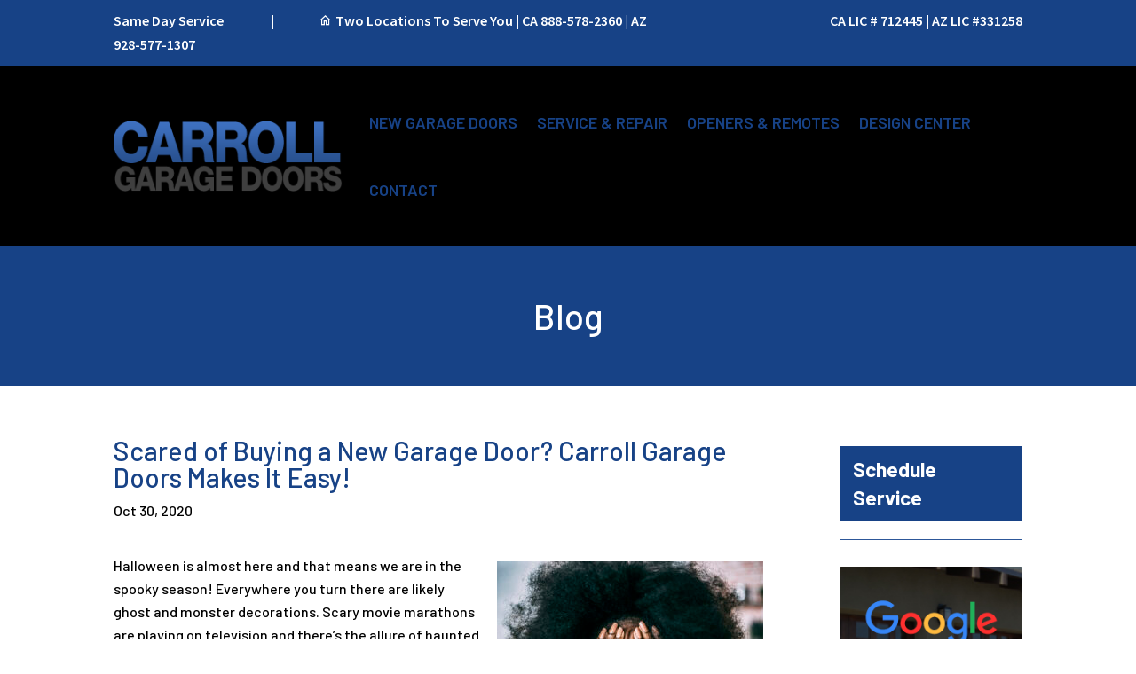

--- FILE ---
content_type: text/css; charset=utf-8
request_url: https://www.carrollgaragedoors.com/wp-content/themes/Fuse/style.css?ver=1721123214
body_size: 4404
content:
/* 
 Theme Name:     Fuse
 Author:         Webstract
 Author URI:     https://www.webstract.com/
 Template:       Divi
 Version:        4.7
*/ 

/* ----------- Formstack CSS Classes ------------------------------------------------------------------------ */
/* https://help.formstack.com/hc/en-us/articles/360019519891-Custom-Form-Themes-and-CSS --------------------- */
/* ---------------------------------------------------------------------------------------------------------- */


/* ------------------------------------------------------------------------- 
    GENERAL
------------------------------------------------------------------------- */

a:hover {
    text-decoration: underline;
}
.et_pb_button:hover, 
.et_pb_menu a:hover {
    text-decoration: none;
}

.et_pb_column {
    min-height: auto;
}

/* ------------------------------------------------------------------------- 
    TYPOGRAPHY
------------------------------------------------------------------------- */

/*

Target all page types, EXCEPT homepage
If Divi is ON we use Divi to style the pages
If Divi is OFF (as shown below) we need to provide basic styles

*/

.fuse-divi-off #main-content h2,
.fuse-divi-inactive #main-content h2 {
    font-size: 36px;
    line-height: 46px;
}
.fuse-divi-off #main-content h3,
.fuse-divi-inactive #main-content h3 {
    font-size: 28px;
    line-height: 38px;
}
.fuse-divi-off #main-content h4,
.fuse-divi-inactive #main-content h4 {
    font-size: 23px;
    line-height: 33px;
}
.fuse-divi-off #main-content h5,
.fuse-divi-inactive #main-content h5 {
    font-size: 18px;
	line-height: 28px;
}
.fuse-divi-off #main-content h6,
.fuse-divi-inactive #main-content h6 {
    font-size: 16px;
	line-height: 26px;
}
.fuse-divi-off #main-content h2,
.fuse-divi-off #main-content h3,
.fuse-divi-off #main-content h4,
.fuse-divi-off #main-content h5,
.fuse-divi-off #main-content h6,
.fuse-divi-inactive #main-content h2,
.fuse-divi-inactive #main-content h3,
.fuse-divi-inactive #main-content h4,
.fuse-divi-inactive #main-content h5,
.fuse-divi-inactive #main-content h6 {
    font-weight: bold;
	margin-top: 10px;
}

.fuse-divi-off #main-content p,
.fuse-divi-inactive #main-content p {
    font-size: 16px;
    line-height: 26px;
    padding-bottom: 20px;
}

/* setup the sidebar headings to be consistent for all pages */

#main-content h4.widgettitle {
    font-weight: bold;
	margin-top: 10px;
    font-size: 23px;
    line-height: 1.4em;
}

/* inner pages menu */

.entry-content .et_pb_menu ul {
    list-style: none;
    padding-left: 0;
}

/* -------------------------------------------------------------------------
    BASIC PAGE / FUSE PAGE 
------------------------------------------------------------------------- */

.main-section {
    padding-top: 58px !important;
    padding-bottom: 0 !important;
}
.left-content h1 {
    margin-bottom: 20px;
}
.et_pb_sidebar_0 .et_pb_widget {
    margin-bottom: 30px !important;
    float: none;
}
#main-content .container:before {
    display: none;
}
.left-content {
    width: 77.25% !important;
    padding-right: 3%;
    margin-right: 0 !important;
}
.left-content .et_pb_row_inner:last-child {
    padding-bottom: 0;
}
#page-container #left-area, #page-container .left-content {
    padding-bottom: 50px;
    margin-bottom: 0;
}
.right-content {
    width: 22.75% !important;
    padding-left: 30px;
    padding-bottom: 28px;
    padding-top: 0;
}
.right-content .et_pb_sidebar_0 {
    padding-right: 0;
    border-right: 0;
}
.single-post .entry-content {
    padding-top: 0;
}

/* ------------------------------------------------------------------------- 
    HEADER MENU
------------------------------------------------------------------------- */

/* HEADER DEFAULT */

#et-boc header.et-l .et_pb_menu .et_pb_menu__wrap {
    justify-content: flex-end;
    align-items: center;
}

/* FUSE MENU
   This sets the menu to be full-width and each menu item to fill the space accordingly utilizing the 'space-around' flex feature
   This means that if menu items are added or removed the menu will still be full-width and each menu item will fill the space accordingly
*/

#page-container .fuse-menu .et_pb_menu__menu {
    display: block;
}
#page-container .fuse-menu .et_mobile_nav_menu {
    display: none;
}
#page-container .fuse-menu .et_pb_row--with-menu {
    padding: 0 !important;
}
#page-container .fuse-menu .et_pb_menu {
    background: none;
}
#page-container .fuse-menu .et_pb_menu__menu {
    width: 100%;
}
#page-container .fuse-menu .et-menu-nav {
    width: 100%;
    display: block;
}
#page-container .fuse-menu .et-menu {
    display: flex;
    justify-content: space-around;
    margin: 0;
    background: #000;
}
#page-container .fuse-menu .et-menu > .menu-item {
    flex: 1;
    flex-basis: auto;
    display: block;
    text-align: center;
    margin: 0;
    padding: 0;
}
#page-container .fuse-menu .et-menu > .menu-item:last-child {
    border-right: 0;
}
#page-container .fuse-menu .et-menu > .menu-item > a {
    background: #000;
    color: #fff;
    margin: 0;
    padding: 20px !important;
    display: block;
}
#page-container .fuse-menu .et-menu > .menu-item.current-menu-item > a {
    background: #222 !important;
}
#page-container .fuse-menu .et-menu > .menu-item > a:hover {
    opacity: 1;
    background: #222;
}
#page-container .fuse-menu .et-menu > .menu-item > a:after {
    position: relative;
    content: "";
    font-family: 'ETmodules';
    font-size: 16px;
    right: 0;
    top: 0;
}
#page-container .fuse-menu .et-menu > .menu-item.menu-item-has-children > a:after {
    content: "3";
}

/* sub menu */

#page-container .fuse-menu .et-menu .menu-item .sub-menu {
    padding: 0;
    top: calc(100% - 0px);
}
#page-container .fuse-menu .et-menu .menu-item .sub-menu .menu-item {
    width: 100%;
    padding: 0;
}
#page-container .fuse-menu .et-menu .menu-item .sub-menu .menu-item a {
    margin: 0;
    width: 100%;
    padding: 10px;
    text-align: left;
    opacity: 1;
    color: #000;
}
#page-container .fuse-menu .et-menu .menu-item .sub-menu .menu-item a:hover {
    color: #222 !important;
}
#page-container .fuse-menu .et-menu .menu-item.menu-item-has-children .sub-menu a:after {
    content: "";
}

/* sub menu 2 */

#page-container .fuse-menu .et-menu .menu-item .sub-menu .sub-menu {
    top: -3px;
}
#page-container .fuse-menu .et-menu .menu-item:last-child a {
    border-right: 0;
}
#page-container .fuse-menu .et-menu-nav {
    position: relative;
}
#page-container .fuse-menu .et-menu.nav .menu-item {
    display: inline-block;
}

/* BORDER STYLE
   This adds a border between each menu item AND a hover/active border for the current menu item
*/

#page-container .fuse-menu.fuse-menu-border .et-menu > .menu-item {
    border-right: 3px solid #222;
}
#page-container .fuse-menu.fuse-menu-border .et-menu > .menu-item > a {
    border-bottom: 3px solid #000;
}
#page-container .fuse-menu.fuse-menu-border .et-menu > .menu-item.current-menu-item a {
    border-bottom: 3px solid #ccc;
}
#page-container .fuse-menu.fuse-menu-border .et-menu > .menu-item > a:hover {
    border-bottom: 3px solid #fff;
}

/* ------------------------------------------------------------------------- 
    HEADER (ON SCROLL)
------------------------------------------------------------------------- */

#et-boc header.et-l {
    background: #000;
}
#et-boc header.et-l .et_pb_section_1_tb_header .et_pb_row,
#et-boc header.et-l .et_pb_section_1_tb_header .et_pb_menu__logo img {
    transition: all 0.5s ease;
}
#et-boc header.et-l .has_et_pb_sticky .et_pb_section_1_tb_header .et_pb_row {
    padding: 15px 0 !important;
}
#et-boc header.et-l .has_et_pb_sticky .et_pb_section_1_tb_header .et_pb_menu__logo img {
    width: 140px;
    height: auto;
}

/* ------------------------------------------------------------------------- 
    DISPLAY MOBILE MENU
    Add class 'mobile-menu' to Menu module to show hamburger by default
------------------------------------------------------------------------- */

.et_pb_menu.mobile-menu .et_pb_menu__menu {
    display: none;
}
.et_pb_menu.mobile-menu .et_mobile_nav_menu {
    display: block;
}
.et_pb_menu.mobile-menu .et_pb_menu__wrap {
    margin: 0;
}

/* ------------------------------------------------------------------------- 
    MENU LIST (VERTICAL)
------------------------------------------------------------------------- */

.menu-list .et-menu li {
    display: block !important;
    width: 100%;
}
.menu-list .menu-item-has-children a:after,
.menu-list .menu-item-has-children .sub-menu {
    display: none;
}

/* ------------------------------------------------------------------------- 
    BLOCK LIST
------------------------------------------------------------------------- */

.menu-list.menu-block-list li {
    padding: 0 !important;
}
.menu-list.menu-block-list a {
    display: block;
    padding: 20px !important;
    background: #f9f9f9;
    border: 1px solid #ccc;
    font-size: 16px;
}
.menu-list.menu-block-list a:hover {
    background: #2ea3f2;
    border: 1px solid #2ea3f2;
    color: #fff;
    opacity: 1;
}
.menu-list.menu-block-list .et_pb_menu__menu,
.menu-list.menu-block-list .et-menu-nav,
.menu-list.menu-block-list .et-menu {
    width: 100%;
}

/* ------------------------------------------------------------------------- 
    PAGE TITLE BANNER
------------------------------------------------------------------------- */

.header-img {
    text-align: center;
    padding: 54px 0;
    position: relative;
    background-position: center;
    /* -webkit-background-size: 100%;
    -webkit-background-size: cover;
    -moz-background-size: 100%;
    -moz-background-size: cover; */
    background-size: 100%;
    background-size: cover;
}
.header-img .main_title {
    color: #fff;
    margin-bottom: 0;
    padding-bottom: 0;
    font-size: 40px;
    line-height: 50px;
}
.header-img .meta {
    text-align: center;
}

/* ------------------------------------------------------------------------- 
    FORMS
------------------------------------------------------------------------- */

/* FORM DEFAULT */

.fsBody form.fsForm .fsPage {
    padding: 0;
}
.fsBody form.fsForm .fsLabel {
    display: none;
}
.fsBody form.fsForm .fsFieldRow {
    width: 100%;
}
.fsBody form.fsForm .fsFieldRow .fsFieldCell {
    padding: 5px !important;
}
.fsBody form.fsForm .fsFieldRow .fsField {
    width: 100%;
    border-color: #ccc !important;
}
.fsBody form.fsForm .fsFieldRow .fsField:focus {
    border-color: #000 !important;
}
.fsBody form.fsForm .fsSubmit {
    margin-top: 0 !important;
}
.fsBody form.fsForm .fsSubmit .fsSubmitButton {
    text-align: center;
    display: inline-block;
    margin: 0 auto;
    background: #777 !important;
    color: #fff !important;
    border-radius: 0 !important;
    padding: 10px !important;
    cursor: pointer;
}
.fsBody form.fsForm .fsSubmit .fsSubmitButton:hover {
    background: #000 !important;
}

/* FORM ONE: Name = 100%, Email and Phone = %50, Message = 100% */

.fuse-form-100-50-100 .fsBody form.fsForm .fsFieldRow:nth-child(2),
.fuse-form-100-50-100 .fsBody form.fsForm .fsFieldRow:nth-child(3) {
    width: 50%;
    float: left;
}
.fuse-form-100-50-100 .fsBody form.fsForm .fsFieldRow:nth-child(4) {
    clear: both;
}

/* FORM TWO: Name, Email, Phone = %33.33, Message = 100% */

.fuse-form-33-100 .fsBody form.fsForm .fsFieldRow:nth-child(1),
.fuse-form-33-100 .fsBody form.fsForm .fsFieldRow:nth-child(2),
.fuse-form-33-100 .fsBody form.fsForm .fsFieldRow:nth-child(3) {
    width: 33.33%;
    float: left;
}
.fuse-form-33-100 .fsBody form.fsForm .fsFieldRow:nth-child(4) {
    clear: both;
}

/* This is a graphic that appears under a form (we do not need it) */

.stacklock {
    display: none;
}

/* ------------------------------------------------------------------------- 
    SIDEBAR
------------------------------------------------------------------------- */

/* KEEP CONTENT POSITIONED CORRECTLY, DESPITE STICKY SIDEBAR */ 

.has_et_pb_sticky .et_pb_column {
    z-index: 0;
}

/* GENERAL */

#sidebar,
.sidebar {
    border-right: 0;
}
#sidebar ul li a,
.sidebar ul li a {
    display: block;
}
#sidebar ul li a:hover,
.sidebar ul li a:hover {
    color: #000;
}
#sidebar .widget_nav_menu ul li .sub-menu,
.sidebar .widget_nav_menu ul li .sub-menu {
    display: none;
}

/* SIDEBAR TWO */

.fuse-sidebar-two .widgettitle {
    padding: 10px 15px;
    background: #174286;
    color: #fff;
}
.fuse-sidebar-two ul li {
    border: 1px solid #ccc;
    border-bottom: 0;
    display: block;
    margin: 0;
}
.fuse-sidebar-two ul li:first-child {
    border-top: 0;
}
.fuse-sidebar-two ul li:last-child {
    border-bottom: 1px solid #ccc;
}
.fuse-sidebar-two ul li a {
    color: #000;
    margin: 0;
}

/* Sidebar Form */

.fuse-sidebar-two .fuse-form {
    /* background: #2D5799; */
    padding: 10px;
    border: 1px solid #2D5799;
}

/* Sidebar Menu */

.fuse-sidebar-two .widget_nav_menu ul li a {
    padding: 10px;
    background: #f9f9f9;
}
.fuse-sidebar-two .widget_nav_menu ul li.current-menu-item a,
.fuse-sidebar-two .widget_nav_menu ul li.current-menu-item a:hover {
    background: #2ea3f2;
    color: #fff;
}
.fuse-sidebar-two .widget_nav_menu ul li a:hover {
    background: #eee;
    text-decoration: none;
}

/* Sidebar Recent Posts */

.fuse-sidebar-two .widget_recent_entries li {
    padding: 10px;
    background: #f9f9f9;
}

/* SIDEBAR THREE */

.fuse-sidebar-three .fuse-form {
    border: 1px solid #ccc;
    padding: 10px;
}
.fuse-sidebar-three ul li {
    padding: 10px;
    border: 1px solid #ccc;
    margin-bottom: 5px;
}
.fuse-sidebar-three ul li:hover {
    background: #f9f9f9;
}
.fuse-sidebar-three .widget_nav_menu ul li a:hover {
    text-decoration: none;
}

/* SIDEBAR FOUR */

.fuse-sidebar-four .widgettitle {
    padding-bottom: 10px;
    margin-bottom: 10px;
    border-bottom: 3px solid #000;
}
.fuse-sidebar-four ul li {
    padding: 10px;
    border-left: 3px solid #fff;
    margin-bottom: 0;
}
.fuse-sidebar-four ul li:hover {
    border-left: 3px solid #ccc;
    background: #f9f9f9;
}
.fuse-sidebar-four .widget_nav_menu ul li a:hover {
    text-decoration: none;
}

/* ------------------------------------------------------------------------- 
    BREADCRUMBS
------------------------------------------------------------------------- */

.home .breadcrumbs {
	border: 0;
	/* clip: rect(1px, 1px, 1px, 1px);
	clip-path: inset(50%); */
	height: 1px;
	margin: -1px;
	overflow: hidden;
	padding: 0;
	position: absolute;
	width: 1px;
	word-wrap: normal !important;
}

/* ------------------------------------------------------------------------- 
    FOOTER
------------------------------------------------------------------------- */

.footer .social-media-icons a {
    color: #fff;
}

/* ------------------------------------------------------------------------- 
    OVERLAYS
------------------------------------------------------------------------- */

/* Default */

.overlay-container,
.overlay-container .overlay,
.overlay-container .overlay #et-boc,
.overlay-container .overlay #et-boc > div,
.overlay-container .overlay .et_builder_inner_content {
    display: flex;
    align-items: center;
    justify-content: center;
    height: 100% !important;
    width: 100%;
    overflow: hidden;
}
.overlay-container .et_pb_section {
    display: block;
    height: auto;
    min-height: auto;
}

/* -------------------------------------------------------------------------
    INLINE CONTENT
    If we add .inline-row to the row, the modules will align themselves
------------------------------------------------------------------------- */

.inline-row .et_pb_button_module_wrapper,
.inline-row .et_pb_image,
.inline-row .et_pb_code,
.inline-row .et_pb_text {
    display: inline-block;
    margin: 0 5px;
}
.inline-row {
    text-align: center;
}
.inline-row.align-center {
    text-align: center !important;
}
.inline-row.align-left {
    text-align: left !important;
}
.inline-row.align-right {
    text-align: right !important;
}

/* ------------------------------------------------------------------------- 
    QUIRKY FIXES
    Odd fixes for misc things
------------------------------------------------------------------------- */

/* .flex-row.et-last-child:last-child {
    padding-bottom: 27px !important;
} */

.flex-row {
    display: flex;
    align-items: center;
}

/* ------------------------------------------------------------------------- 
    Homepage
------------------------------------------------------------------------- */

.divider-space {
    display: inline-block;
    padding: 0 50px;
}

.home .contact-form:after {
    content: '';
    position: absolute;
    top: -15px;
    left: -15px;
    bottom: -15px;
    right: -15px;
    border: 1px solid #fff;
}

.contact-form  .fsBody form.fsForm .fsLabel {
    display: block;
    color: #000;
    font-size: 16px;
    font-weight: 500;
}

.contact-form .fsBody form.fsForm .fsFieldRow .fsField,
.contact-form textarea, 
.contact-form input[type="text"],  
.contact-form input[type="email"], 
.contact-form input[type="tel"] {
    width: 100%;
    /* border: none !important; */
    padding: 10px !important;
    font-size: 14px  !important;
    font-family: 'Barlow', Helvetica, Arial, Lucida, sans-serif;
    color: #000;
    background-color: rgba(209, 211, 215, 0.2);
    border-radius: 0;
    z-index: 1;
    position: relative;
}


.contact-form .fsBody form.fsForm .fsSubmit .fsSubmitButton {
    font-size: 16px !important;
    text-align: center;
    font-weight: 700;
    display: block;
    margin: 0 auto;
    background:#174286 !important;
    color: #fff !important;
    border: none !important;
    border-radius: 0 !important;
    padding: 15px 30px !important;
    cursor: pointer;
    font-family: 'Barlow', Helvetica, Arial, Lucida, sans-serif;
    text-transform: uppercase;
    width: 100%;
    z-index: 1;
    position: relative;
}

.contact-form .fsBody form.fsForm .fsSubmit .fsSubmitButton:hover {
    background: #2D5799 !important;
}

.contact-form .fsField::placeholder,
.contact-form textarea::placeholder, 
.contact-form input[type="text"]::placeholder,  
.contact-form input[type="email"]::placeholder, 
.contact-form input[type="tel"]::placeholder { /* Chrome/Opera/Safari */
    color:#000 !important;
}

.contact-form  .fsBody form.fsForm {
    padding: 0px;
    width: 100%;
    max-width: 100%;
}

.jUFdeA {

    width: 100% !important;
}

.client-logo {
    display: flex;
    gap: 25px;
    align-items: center;
}

.footer-menu ul{
    display: flex;
    flex-direction: column;
    gap: 8px;

}

/* .widget_media_image {
    border: 1px solid #ccc;
    padding: 15px;
} */
.page-template-default #et-boc header.et-l{
    background-color: #fff !important;
}

.home #et-boc header.et-l{
    background-color: transparent !important;
}

.client-logo.logo-shortcode {
    display: flex;
    flex-wrap: wrap;
    margin: 20px 0;
}

.client-logo.logo-shortcode img {
    height: 33px;
    width: auto;
}

.custom-button {
    background-color: #174286;
    color: #fff;
    padding: 12px 28px;
    text-transform: uppercase;
    font-size: 18px;
    display: inline-block;
}

.custom-button:hover{
    background: #2D5799;
    text-decoration: none;
}

.client-logo.logo-shortcode-service img {
    width: 100px;
    border: 1px solid #ccc;
    padding: 10px;
}

.client-logo.logo-shortcode-service {
    display: flex;
    flex-wrap: wrap;
    margin-top: 20px;
    gap: 10px;
}

.logo-service-wrap {
    display: grid;
    grid-template-columns: 1fr 2fr;
    grid-template-rows: 1fr;
    grid-column-gap: 0px;
    grid-row-gap: 0px;
    
}

.client-list ul {
    padding: 0 !important;
}

.client-list ul li {
    list-style: none;
    list-style-type: none;
    font-weight: 700;
    margin: 12px 0;
    font-size: 18px;
}
.page-id-8 #custom_html-2,
.page-id-7 #custom_html-2{
    display: none;
}

.hCMMok {
    min-width: 100% !important;
}
/* ------------------------------------------------------------------------- 
    RESPONSIVE
------------------------------------------------------------------------- */

@media only screen and (min-width: 769px) and (max-width: 1400px) {
    
    /* Fuse Menu */
    
    #page-container .fuse-menu .et_pb_row {
        width: 100% !important;
    }
    
    /* Fuse Menu (Without Logo) */
    
    #page-container .fuse-menu .et_pb_menu--without-logo {
        width: 100% !important;
    }
    #page-container .fuse-menu .et_pb_menu--without-logo .et_pb_menu_inner_container,
    #page-container .fuse-menu .et_pb_menu--without-logo .et_pb_menu__wrap,
    #page-container .fuse-menu .et_pb_menu--without-logo .et_pb_menu__logo-wrap,
    #page-container .fuse-menu .et_pb_menu--without-logo .et-menu-nav,
    #page-container .fuse-menu .et_pb_menu--without-logo .et-menu {
        display: flex !important; 
    }
    
    /* Fuse Menu (With Logo) */
    
    #page-container .fuse-menu .et_pb_menu--with-logo .et_pb_menu__wrap,
    #page-container .fuse-menu .et_pb_menu--with-logo .et_pb_menu__menu,
    #page-container .fuse-menu .et_pb_menu--with-logo .et-menu-nav,
    #page-container .fuse-menu .et_pb_menu--with-logo .et-menu {
        width: 100% !important;
        display: flex !important;
    }
    
}
@media only screen and (max-width: 1200px) {
    
    /* Header Menu
       The 2 snippets below hide the desktop menu and show the mobile menu
       Feel free to adjust this media query to customize when we want the mobile menu to show
    */
    
    #page-container .header-main .et_pb_menu__menu {
        display: none;
    }
    #page-container .header-main .et_mobile_nav_menu {
        display: block;
    }
    
}
@media only screen and (max-width: 980px) {
    
    .flex-row.et_pb_row {
        display: flex;
        flex-wrap: wrap;
    }
    .flex-row .order-1 {
        order: 1;
    }
    .flex-row .order-2 {
        order: 2;
    }
    .left-content, .right-content {
        margin-left: 0;
        margin-right: 0;
        width: 100%!important;
        padding-right: 0;
        padding-left: 0;
    }
    #page-container .et_mobile_menu {
        padding: 0;
        top: 58px;
    }
    #page-container .et_mobile_menu li li {
        padding-left: 20px;
    }
    .menu-list .et_mobile_nav_menu {
        display: none !important;
    }
    .menu-list .et_pb_menu__menu {
        display: block !important;
    }
    .form-barebones .fsFieldRow:nth-child(2),
    .form-barebones .fsFieldRow:nth-child(3) {
        width: 100%;
    }

    .client-logo {
        flex-wrap: wrap;
    }

    .service-blurb img, .service-blurb .et_pb_main_blurb_image, .service-blurb .et_pb_blurb_content {
        width: 100%;
        max-width: 100%;
    }

    .footer-menu  .et_mobile_nav_menu{
        display: none;
    }

    .footer-menu  .et_pb_menu__menu {
        display: block;
    }

.footer-menu .et_pb_menu__wrap {
        justify-content: center;
    }

    .footer-menu .et-menu {
        flex-direction: row;
    }

    .footer-menu ul {
        display: flex;
        justify-content: center !important;
    }

    .contact-form .fsBody form.fsForm .fsLabel {
        text-align: left;
    }
    
}
@media only screen and (max-width: 768px) {
    
    .inline-row .et_pb_button_module_wrapper,
    .inline-row .et_pb_button_module_wrapper .et_pb_button,
    .inline-row .et_pb_image,
    .inline-row .et_pb_code {
        width: 100%;
        text-align: center;
    }
    
}
@media only screen and (max-width: 576px) {
    .hide-br br{
        display: none;
    }

    .logo-service-wrap {

        grid-template-columns: 1fr;

    }

    .fuse-divi-off #main-content h2, .fuse-divi-inactive #main-content h2 {
        font-size: 30px;
        line-height: 40px;
    }

    .fuse-divi-off #main-content h3, .fuse-divi-inactive #main-content h3 {
        font-size: 22px;
        line-height: 32px;
    }

    .custom-button {
        font-size: 16px;
    }
}
@media only screen and (max-width: 480px) {
    
}

/* do not put anything below the media queries */
